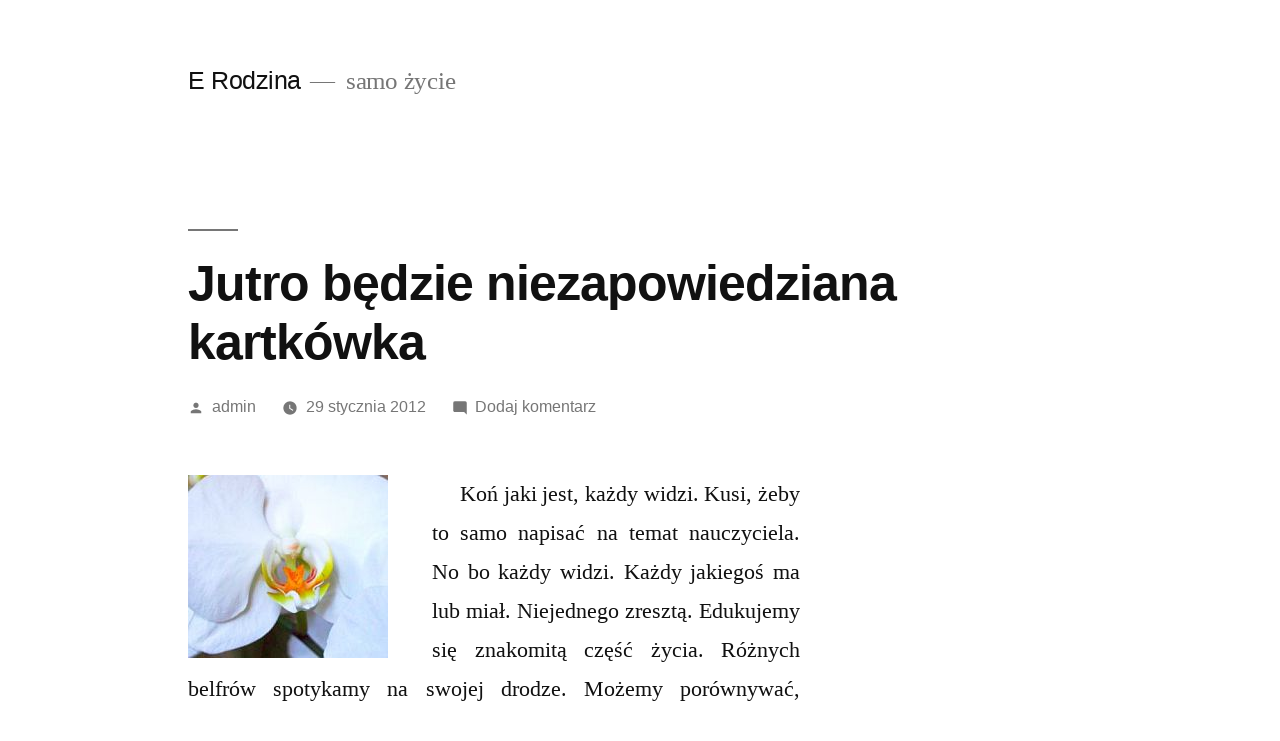

--- FILE ---
content_type: text/html; charset=UTF-8
request_url: http://www.erodzina.pl/index.php/2012/01/29/jutro-bedzie-niezapowiedziana-kartkowka/
body_size: 13968
content:
<!doctype html>
<html lang="pl-PL">
<head>
	<meta charset="UTF-8" />
	<meta name="viewport" content="width=device-width, initial-scale=1" />
	<link rel="profile" href="https://gmpg.org/xfn/11" />
	<title>Jutro będzie niezapowiedziana kartkówka &#8211; E Rodzina</title>
<meta name='robots' content='max-image-preview:large' />
<link rel="alternate" type="application/rss+xml" title="E Rodzina &raquo; Kanał z wpisami" href="http://www.erodzina.pl/index.php/feed/" />
<link rel="alternate" type="application/rss+xml" title="E Rodzina &raquo; Kanał z komentarzami" href="http://www.erodzina.pl/index.php/comments/feed/" />
<link rel="alternate" type="application/rss+xml" title="E Rodzina &raquo; Jutro będzie niezapowiedziana kartkówka Kanał z komentarzami" href="http://www.erodzina.pl/index.php/2012/01/29/jutro-bedzie-niezapowiedziana-kartkowka/feed/" />
<link rel="alternate" title="oEmbed (JSON)" type="application/json+oembed" href="http://www.erodzina.pl/index.php/wp-json/oembed/1.0/embed?url=http%3A%2F%2Fwww.erodzina.pl%2Findex.php%2F2012%2F01%2F29%2Fjutro-bedzie-niezapowiedziana-kartkowka%2F" />
<link rel="alternate" title="oEmbed (XML)" type="text/xml+oembed" href="http://www.erodzina.pl/index.php/wp-json/oembed/1.0/embed?url=http%3A%2F%2Fwww.erodzina.pl%2Findex.php%2F2012%2F01%2F29%2Fjutro-bedzie-niezapowiedziana-kartkowka%2F&#038;format=xml" />
<style id='wp-img-auto-sizes-contain-inline-css'>
img:is([sizes=auto i],[sizes^="auto," i]){contain-intrinsic-size:3000px 1500px}
/*# sourceURL=wp-img-auto-sizes-contain-inline-css */
</style>
<style id='wp-emoji-styles-inline-css'>

	img.wp-smiley, img.emoji {
		display: inline !important;
		border: none !important;
		box-shadow: none !important;
		height: 1em !important;
		width: 1em !important;
		margin: 0 0.07em !important;
		vertical-align: -0.1em !important;
		background: none !important;
		padding: 0 !important;
	}
/*# sourceURL=wp-emoji-styles-inline-css */
</style>
<style id='wp-block-library-inline-css'>
:root{--wp-block-synced-color:#7a00df;--wp-block-synced-color--rgb:122,0,223;--wp-bound-block-color:var(--wp-block-synced-color);--wp-editor-canvas-background:#ddd;--wp-admin-theme-color:#007cba;--wp-admin-theme-color--rgb:0,124,186;--wp-admin-theme-color-darker-10:#006ba1;--wp-admin-theme-color-darker-10--rgb:0,107,160.5;--wp-admin-theme-color-darker-20:#005a87;--wp-admin-theme-color-darker-20--rgb:0,90,135;--wp-admin-border-width-focus:2px}@media (min-resolution:192dpi){:root{--wp-admin-border-width-focus:1.5px}}.wp-element-button{cursor:pointer}:root .has-very-light-gray-background-color{background-color:#eee}:root .has-very-dark-gray-background-color{background-color:#313131}:root .has-very-light-gray-color{color:#eee}:root .has-very-dark-gray-color{color:#313131}:root .has-vivid-green-cyan-to-vivid-cyan-blue-gradient-background{background:linear-gradient(135deg,#00d084,#0693e3)}:root .has-purple-crush-gradient-background{background:linear-gradient(135deg,#34e2e4,#4721fb 50%,#ab1dfe)}:root .has-hazy-dawn-gradient-background{background:linear-gradient(135deg,#faaca8,#dad0ec)}:root .has-subdued-olive-gradient-background{background:linear-gradient(135deg,#fafae1,#67a671)}:root .has-atomic-cream-gradient-background{background:linear-gradient(135deg,#fdd79a,#004a59)}:root .has-nightshade-gradient-background{background:linear-gradient(135deg,#330968,#31cdcf)}:root .has-midnight-gradient-background{background:linear-gradient(135deg,#020381,#2874fc)}:root{--wp--preset--font-size--normal:16px;--wp--preset--font-size--huge:42px}.has-regular-font-size{font-size:1em}.has-larger-font-size{font-size:2.625em}.has-normal-font-size{font-size:var(--wp--preset--font-size--normal)}.has-huge-font-size{font-size:var(--wp--preset--font-size--huge)}.has-text-align-center{text-align:center}.has-text-align-left{text-align:left}.has-text-align-right{text-align:right}.has-fit-text{white-space:nowrap!important}#end-resizable-editor-section{display:none}.aligncenter{clear:both}.items-justified-left{justify-content:flex-start}.items-justified-center{justify-content:center}.items-justified-right{justify-content:flex-end}.items-justified-space-between{justify-content:space-between}.screen-reader-text{border:0;clip-path:inset(50%);height:1px;margin:-1px;overflow:hidden;padding:0;position:absolute;width:1px;word-wrap:normal!important}.screen-reader-text:focus{background-color:#ddd;clip-path:none;color:#444;display:block;font-size:1em;height:auto;left:5px;line-height:normal;padding:15px 23px 14px;text-decoration:none;top:5px;width:auto;z-index:100000}html :where(.has-border-color){border-style:solid}html :where([style*=border-top-color]){border-top-style:solid}html :where([style*=border-right-color]){border-right-style:solid}html :where([style*=border-bottom-color]){border-bottom-style:solid}html :where([style*=border-left-color]){border-left-style:solid}html :where([style*=border-width]){border-style:solid}html :where([style*=border-top-width]){border-top-style:solid}html :where([style*=border-right-width]){border-right-style:solid}html :where([style*=border-bottom-width]){border-bottom-style:solid}html :where([style*=border-left-width]){border-left-style:solid}html :where(img[class*=wp-image-]){height:auto;max-width:100%}:where(figure){margin:0 0 1em}html :where(.is-position-sticky){--wp-admin--admin-bar--position-offset:var(--wp-admin--admin-bar--height,0px)}@media screen and (max-width:600px){html :where(.is-position-sticky){--wp-admin--admin-bar--position-offset:0px}}

/*# sourceURL=wp-block-library-inline-css */
</style><style id='wp-block-archives-inline-css'>
.wp-block-archives{box-sizing:border-box}.wp-block-archives-dropdown label{display:block}
/*# sourceURL=http://www.erodzina.pl/wp-includes/blocks/archives/style.min.css */
</style>
<style id='wp-block-categories-inline-css'>
.wp-block-categories{box-sizing:border-box}.wp-block-categories.alignleft{margin-right:2em}.wp-block-categories.alignright{margin-left:2em}.wp-block-categories.wp-block-categories-dropdown.aligncenter{text-align:center}.wp-block-categories .wp-block-categories__label{display:block;width:100%}
/*# sourceURL=http://www.erodzina.pl/wp-includes/blocks/categories/style.min.css */
</style>
<style id='wp-block-heading-inline-css'>
h1:where(.wp-block-heading).has-background,h2:where(.wp-block-heading).has-background,h3:where(.wp-block-heading).has-background,h4:where(.wp-block-heading).has-background,h5:where(.wp-block-heading).has-background,h6:where(.wp-block-heading).has-background{padding:1.25em 2.375em}h1.has-text-align-left[style*=writing-mode]:where([style*=vertical-lr]),h1.has-text-align-right[style*=writing-mode]:where([style*=vertical-rl]),h2.has-text-align-left[style*=writing-mode]:where([style*=vertical-lr]),h2.has-text-align-right[style*=writing-mode]:where([style*=vertical-rl]),h3.has-text-align-left[style*=writing-mode]:where([style*=vertical-lr]),h3.has-text-align-right[style*=writing-mode]:where([style*=vertical-rl]),h4.has-text-align-left[style*=writing-mode]:where([style*=vertical-lr]),h4.has-text-align-right[style*=writing-mode]:where([style*=vertical-rl]),h5.has-text-align-left[style*=writing-mode]:where([style*=vertical-lr]),h5.has-text-align-right[style*=writing-mode]:where([style*=vertical-rl]),h6.has-text-align-left[style*=writing-mode]:where([style*=vertical-lr]),h6.has-text-align-right[style*=writing-mode]:where([style*=vertical-rl]){rotate:180deg}
/*# sourceURL=http://www.erodzina.pl/wp-includes/blocks/heading/style.min.css */
</style>
<style id='wp-block-latest-comments-inline-css'>
ol.wp-block-latest-comments{box-sizing:border-box;margin-left:0}:where(.wp-block-latest-comments:not([style*=line-height] .wp-block-latest-comments__comment)){line-height:1.1}:where(.wp-block-latest-comments:not([style*=line-height] .wp-block-latest-comments__comment-excerpt p)){line-height:1.8}.has-dates :where(.wp-block-latest-comments:not([style*=line-height])),.has-excerpts :where(.wp-block-latest-comments:not([style*=line-height])){line-height:1.5}.wp-block-latest-comments .wp-block-latest-comments{padding-left:0}.wp-block-latest-comments__comment{list-style:none;margin-bottom:1em}.has-avatars .wp-block-latest-comments__comment{list-style:none;min-height:2.25em}.has-avatars .wp-block-latest-comments__comment .wp-block-latest-comments__comment-excerpt,.has-avatars .wp-block-latest-comments__comment .wp-block-latest-comments__comment-meta{margin-left:3.25em}.wp-block-latest-comments__comment-excerpt p{font-size:.875em;margin:.36em 0 1.4em}.wp-block-latest-comments__comment-date{display:block;font-size:.75em}.wp-block-latest-comments .avatar,.wp-block-latest-comments__comment-avatar{border-radius:1.5em;display:block;float:left;height:2.5em;margin-right:.75em;width:2.5em}.wp-block-latest-comments[class*=-font-size] a,.wp-block-latest-comments[style*=font-size] a{font-size:inherit}
/*# sourceURL=http://www.erodzina.pl/wp-includes/blocks/latest-comments/style.min.css */
</style>
<style id='wp-block-latest-posts-inline-css'>
.wp-block-latest-posts{box-sizing:border-box}.wp-block-latest-posts.alignleft{margin-right:2em}.wp-block-latest-posts.alignright{margin-left:2em}.wp-block-latest-posts.wp-block-latest-posts__list{list-style:none}.wp-block-latest-posts.wp-block-latest-posts__list li{clear:both;overflow-wrap:break-word}.wp-block-latest-posts.is-grid{display:flex;flex-wrap:wrap}.wp-block-latest-posts.is-grid li{margin:0 1.25em 1.25em 0;width:100%}@media (min-width:600px){.wp-block-latest-posts.columns-2 li{width:calc(50% - .625em)}.wp-block-latest-posts.columns-2 li:nth-child(2n){margin-right:0}.wp-block-latest-posts.columns-3 li{width:calc(33.33333% - .83333em)}.wp-block-latest-posts.columns-3 li:nth-child(3n){margin-right:0}.wp-block-latest-posts.columns-4 li{width:calc(25% - .9375em)}.wp-block-latest-posts.columns-4 li:nth-child(4n){margin-right:0}.wp-block-latest-posts.columns-5 li{width:calc(20% - 1em)}.wp-block-latest-posts.columns-5 li:nth-child(5n){margin-right:0}.wp-block-latest-posts.columns-6 li{width:calc(16.66667% - 1.04167em)}.wp-block-latest-posts.columns-6 li:nth-child(6n){margin-right:0}}:root :where(.wp-block-latest-posts.is-grid){padding:0}:root :where(.wp-block-latest-posts.wp-block-latest-posts__list){padding-left:0}.wp-block-latest-posts__post-author,.wp-block-latest-posts__post-date{display:block;font-size:.8125em}.wp-block-latest-posts__post-excerpt,.wp-block-latest-posts__post-full-content{margin-bottom:1em;margin-top:.5em}.wp-block-latest-posts__featured-image a{display:inline-block}.wp-block-latest-posts__featured-image img{height:auto;max-width:100%;width:auto}.wp-block-latest-posts__featured-image.alignleft{float:left;margin-right:1em}.wp-block-latest-posts__featured-image.alignright{float:right;margin-left:1em}.wp-block-latest-posts__featured-image.aligncenter{margin-bottom:1em;text-align:center}
/*# sourceURL=http://www.erodzina.pl/wp-includes/blocks/latest-posts/style.min.css */
</style>
<style id='wp-block-search-inline-css'>
.wp-block-search__button{margin-left:10px;word-break:normal}.wp-block-search__button.has-icon{line-height:0}.wp-block-search__button svg{height:1.25em;min-height:24px;min-width:24px;width:1.25em;fill:currentColor;vertical-align:text-bottom}:where(.wp-block-search__button){border:1px solid #ccc;padding:6px 10px}.wp-block-search__inside-wrapper{display:flex;flex:auto;flex-wrap:nowrap;max-width:100%}.wp-block-search__label{width:100%}.wp-block-search.wp-block-search__button-only .wp-block-search__button{box-sizing:border-box;display:flex;flex-shrink:0;justify-content:center;margin-left:0;max-width:100%}.wp-block-search.wp-block-search__button-only .wp-block-search__inside-wrapper{min-width:0!important;transition-property:width}.wp-block-search.wp-block-search__button-only .wp-block-search__input{flex-basis:100%;transition-duration:.3s}.wp-block-search.wp-block-search__button-only.wp-block-search__searchfield-hidden,.wp-block-search.wp-block-search__button-only.wp-block-search__searchfield-hidden .wp-block-search__inside-wrapper{overflow:hidden}.wp-block-search.wp-block-search__button-only.wp-block-search__searchfield-hidden .wp-block-search__input{border-left-width:0!important;border-right-width:0!important;flex-basis:0;flex-grow:0;margin:0;min-width:0!important;padding-left:0!important;padding-right:0!important;width:0!important}:where(.wp-block-search__input){appearance:none;border:1px solid #949494;flex-grow:1;font-family:inherit;font-size:inherit;font-style:inherit;font-weight:inherit;letter-spacing:inherit;line-height:inherit;margin-left:0;margin-right:0;min-width:3rem;padding:8px;text-decoration:unset!important;text-transform:inherit}:where(.wp-block-search__button-inside .wp-block-search__inside-wrapper){background-color:#fff;border:1px solid #949494;box-sizing:border-box;padding:4px}:where(.wp-block-search__button-inside .wp-block-search__inside-wrapper) .wp-block-search__input{border:none;border-radius:0;padding:0 4px}:where(.wp-block-search__button-inside .wp-block-search__inside-wrapper) .wp-block-search__input:focus{outline:none}:where(.wp-block-search__button-inside .wp-block-search__inside-wrapper) :where(.wp-block-search__button){padding:4px 8px}.wp-block-search.aligncenter .wp-block-search__inside-wrapper{margin:auto}.wp-block[data-align=right] .wp-block-search.wp-block-search__button-only .wp-block-search__inside-wrapper{float:right}
/*# sourceURL=http://www.erodzina.pl/wp-includes/blocks/search/style.min.css */
</style>
<style id='wp-block-search-theme-inline-css'>
.wp-block-search .wp-block-search__label{font-weight:700}.wp-block-search__button{border:1px solid #ccc;padding:.375em .625em}
/*# sourceURL=http://www.erodzina.pl/wp-includes/blocks/search/theme.min.css */
</style>
<style id='wp-block-group-inline-css'>
.wp-block-group{box-sizing:border-box}:where(.wp-block-group.wp-block-group-is-layout-constrained){position:relative}
/*# sourceURL=http://www.erodzina.pl/wp-includes/blocks/group/style.min.css */
</style>
<style id='wp-block-group-theme-inline-css'>
:where(.wp-block-group.has-background){padding:1.25em 2.375em}
/*# sourceURL=http://www.erodzina.pl/wp-includes/blocks/group/theme.min.css */
</style>
<style id='global-styles-inline-css'>
:root{--wp--preset--aspect-ratio--square: 1;--wp--preset--aspect-ratio--4-3: 4/3;--wp--preset--aspect-ratio--3-4: 3/4;--wp--preset--aspect-ratio--3-2: 3/2;--wp--preset--aspect-ratio--2-3: 2/3;--wp--preset--aspect-ratio--16-9: 16/9;--wp--preset--aspect-ratio--9-16: 9/16;--wp--preset--color--black: #000000;--wp--preset--color--cyan-bluish-gray: #abb8c3;--wp--preset--color--white: #FFF;--wp--preset--color--pale-pink: #f78da7;--wp--preset--color--vivid-red: #cf2e2e;--wp--preset--color--luminous-vivid-orange: #ff6900;--wp--preset--color--luminous-vivid-amber: #fcb900;--wp--preset--color--light-green-cyan: #7bdcb5;--wp--preset--color--vivid-green-cyan: #00d084;--wp--preset--color--pale-cyan-blue: #8ed1fc;--wp--preset--color--vivid-cyan-blue: #0693e3;--wp--preset--color--vivid-purple: #9b51e0;--wp--preset--color--primary: #0073a8;--wp--preset--color--secondary: #005075;--wp--preset--color--dark-gray: #111;--wp--preset--color--light-gray: #767676;--wp--preset--gradient--vivid-cyan-blue-to-vivid-purple: linear-gradient(135deg,rgb(6,147,227) 0%,rgb(155,81,224) 100%);--wp--preset--gradient--light-green-cyan-to-vivid-green-cyan: linear-gradient(135deg,rgb(122,220,180) 0%,rgb(0,208,130) 100%);--wp--preset--gradient--luminous-vivid-amber-to-luminous-vivid-orange: linear-gradient(135deg,rgb(252,185,0) 0%,rgb(255,105,0) 100%);--wp--preset--gradient--luminous-vivid-orange-to-vivid-red: linear-gradient(135deg,rgb(255,105,0) 0%,rgb(207,46,46) 100%);--wp--preset--gradient--very-light-gray-to-cyan-bluish-gray: linear-gradient(135deg,rgb(238,238,238) 0%,rgb(169,184,195) 100%);--wp--preset--gradient--cool-to-warm-spectrum: linear-gradient(135deg,rgb(74,234,220) 0%,rgb(151,120,209) 20%,rgb(207,42,186) 40%,rgb(238,44,130) 60%,rgb(251,105,98) 80%,rgb(254,248,76) 100%);--wp--preset--gradient--blush-light-purple: linear-gradient(135deg,rgb(255,206,236) 0%,rgb(152,150,240) 100%);--wp--preset--gradient--blush-bordeaux: linear-gradient(135deg,rgb(254,205,165) 0%,rgb(254,45,45) 50%,rgb(107,0,62) 100%);--wp--preset--gradient--luminous-dusk: linear-gradient(135deg,rgb(255,203,112) 0%,rgb(199,81,192) 50%,rgb(65,88,208) 100%);--wp--preset--gradient--pale-ocean: linear-gradient(135deg,rgb(255,245,203) 0%,rgb(182,227,212) 50%,rgb(51,167,181) 100%);--wp--preset--gradient--electric-grass: linear-gradient(135deg,rgb(202,248,128) 0%,rgb(113,206,126) 100%);--wp--preset--gradient--midnight: linear-gradient(135deg,rgb(2,3,129) 0%,rgb(40,116,252) 100%);--wp--preset--font-size--small: 19.5px;--wp--preset--font-size--medium: 20px;--wp--preset--font-size--large: 36.5px;--wp--preset--font-size--x-large: 42px;--wp--preset--font-size--normal: 22px;--wp--preset--font-size--huge: 49.5px;--wp--preset--spacing--20: 0.44rem;--wp--preset--spacing--30: 0.67rem;--wp--preset--spacing--40: 1rem;--wp--preset--spacing--50: 1.5rem;--wp--preset--spacing--60: 2.25rem;--wp--preset--spacing--70: 3.38rem;--wp--preset--spacing--80: 5.06rem;--wp--preset--shadow--natural: 6px 6px 9px rgba(0, 0, 0, 0.2);--wp--preset--shadow--deep: 12px 12px 50px rgba(0, 0, 0, 0.4);--wp--preset--shadow--sharp: 6px 6px 0px rgba(0, 0, 0, 0.2);--wp--preset--shadow--outlined: 6px 6px 0px -3px rgb(255, 255, 255), 6px 6px rgb(0, 0, 0);--wp--preset--shadow--crisp: 6px 6px 0px rgb(0, 0, 0);}:where(.is-layout-flex){gap: 0.5em;}:where(.is-layout-grid){gap: 0.5em;}body .is-layout-flex{display: flex;}.is-layout-flex{flex-wrap: wrap;align-items: center;}.is-layout-flex > :is(*, div){margin: 0;}body .is-layout-grid{display: grid;}.is-layout-grid > :is(*, div){margin: 0;}:where(.wp-block-columns.is-layout-flex){gap: 2em;}:where(.wp-block-columns.is-layout-grid){gap: 2em;}:where(.wp-block-post-template.is-layout-flex){gap: 1.25em;}:where(.wp-block-post-template.is-layout-grid){gap: 1.25em;}.has-black-color{color: var(--wp--preset--color--black) !important;}.has-cyan-bluish-gray-color{color: var(--wp--preset--color--cyan-bluish-gray) !important;}.has-white-color{color: var(--wp--preset--color--white) !important;}.has-pale-pink-color{color: var(--wp--preset--color--pale-pink) !important;}.has-vivid-red-color{color: var(--wp--preset--color--vivid-red) !important;}.has-luminous-vivid-orange-color{color: var(--wp--preset--color--luminous-vivid-orange) !important;}.has-luminous-vivid-amber-color{color: var(--wp--preset--color--luminous-vivid-amber) !important;}.has-light-green-cyan-color{color: var(--wp--preset--color--light-green-cyan) !important;}.has-vivid-green-cyan-color{color: var(--wp--preset--color--vivid-green-cyan) !important;}.has-pale-cyan-blue-color{color: var(--wp--preset--color--pale-cyan-blue) !important;}.has-vivid-cyan-blue-color{color: var(--wp--preset--color--vivid-cyan-blue) !important;}.has-vivid-purple-color{color: var(--wp--preset--color--vivid-purple) !important;}.has-black-background-color{background-color: var(--wp--preset--color--black) !important;}.has-cyan-bluish-gray-background-color{background-color: var(--wp--preset--color--cyan-bluish-gray) !important;}.has-white-background-color{background-color: var(--wp--preset--color--white) !important;}.has-pale-pink-background-color{background-color: var(--wp--preset--color--pale-pink) !important;}.has-vivid-red-background-color{background-color: var(--wp--preset--color--vivid-red) !important;}.has-luminous-vivid-orange-background-color{background-color: var(--wp--preset--color--luminous-vivid-orange) !important;}.has-luminous-vivid-amber-background-color{background-color: var(--wp--preset--color--luminous-vivid-amber) !important;}.has-light-green-cyan-background-color{background-color: var(--wp--preset--color--light-green-cyan) !important;}.has-vivid-green-cyan-background-color{background-color: var(--wp--preset--color--vivid-green-cyan) !important;}.has-pale-cyan-blue-background-color{background-color: var(--wp--preset--color--pale-cyan-blue) !important;}.has-vivid-cyan-blue-background-color{background-color: var(--wp--preset--color--vivid-cyan-blue) !important;}.has-vivid-purple-background-color{background-color: var(--wp--preset--color--vivid-purple) !important;}.has-black-border-color{border-color: var(--wp--preset--color--black) !important;}.has-cyan-bluish-gray-border-color{border-color: var(--wp--preset--color--cyan-bluish-gray) !important;}.has-white-border-color{border-color: var(--wp--preset--color--white) !important;}.has-pale-pink-border-color{border-color: var(--wp--preset--color--pale-pink) !important;}.has-vivid-red-border-color{border-color: var(--wp--preset--color--vivid-red) !important;}.has-luminous-vivid-orange-border-color{border-color: var(--wp--preset--color--luminous-vivid-orange) !important;}.has-luminous-vivid-amber-border-color{border-color: var(--wp--preset--color--luminous-vivid-amber) !important;}.has-light-green-cyan-border-color{border-color: var(--wp--preset--color--light-green-cyan) !important;}.has-vivid-green-cyan-border-color{border-color: var(--wp--preset--color--vivid-green-cyan) !important;}.has-pale-cyan-blue-border-color{border-color: var(--wp--preset--color--pale-cyan-blue) !important;}.has-vivid-cyan-blue-border-color{border-color: var(--wp--preset--color--vivid-cyan-blue) !important;}.has-vivid-purple-border-color{border-color: var(--wp--preset--color--vivid-purple) !important;}.has-vivid-cyan-blue-to-vivid-purple-gradient-background{background: var(--wp--preset--gradient--vivid-cyan-blue-to-vivid-purple) !important;}.has-light-green-cyan-to-vivid-green-cyan-gradient-background{background: var(--wp--preset--gradient--light-green-cyan-to-vivid-green-cyan) !important;}.has-luminous-vivid-amber-to-luminous-vivid-orange-gradient-background{background: var(--wp--preset--gradient--luminous-vivid-amber-to-luminous-vivid-orange) !important;}.has-luminous-vivid-orange-to-vivid-red-gradient-background{background: var(--wp--preset--gradient--luminous-vivid-orange-to-vivid-red) !important;}.has-very-light-gray-to-cyan-bluish-gray-gradient-background{background: var(--wp--preset--gradient--very-light-gray-to-cyan-bluish-gray) !important;}.has-cool-to-warm-spectrum-gradient-background{background: var(--wp--preset--gradient--cool-to-warm-spectrum) !important;}.has-blush-light-purple-gradient-background{background: var(--wp--preset--gradient--blush-light-purple) !important;}.has-blush-bordeaux-gradient-background{background: var(--wp--preset--gradient--blush-bordeaux) !important;}.has-luminous-dusk-gradient-background{background: var(--wp--preset--gradient--luminous-dusk) !important;}.has-pale-ocean-gradient-background{background: var(--wp--preset--gradient--pale-ocean) !important;}.has-electric-grass-gradient-background{background: var(--wp--preset--gradient--electric-grass) !important;}.has-midnight-gradient-background{background: var(--wp--preset--gradient--midnight) !important;}.has-small-font-size{font-size: var(--wp--preset--font-size--small) !important;}.has-medium-font-size{font-size: var(--wp--preset--font-size--medium) !important;}.has-large-font-size{font-size: var(--wp--preset--font-size--large) !important;}.has-x-large-font-size{font-size: var(--wp--preset--font-size--x-large) !important;}
/*# sourceURL=global-styles-inline-css */
</style>

<style id='classic-theme-styles-inline-css'>
/*! This file is auto-generated */
.wp-block-button__link{color:#fff;background-color:#32373c;border-radius:9999px;box-shadow:none;text-decoration:none;padding:calc(.667em + 2px) calc(1.333em + 2px);font-size:1.125em}.wp-block-file__button{background:#32373c;color:#fff;text-decoration:none}
/*# sourceURL=/wp-includes/css/classic-themes.min.css */
</style>
<link rel='stylesheet' id='twentynineteen-style-css' href='http://www.erodzina.pl/wp-content/themes/twentynineteen/style.css?ver=2.1' media='all' />
<link rel='stylesheet' id='twentynineteen-print-style-css' href='http://www.erodzina.pl/wp-content/themes/twentynineteen/print.css?ver=2.1' media='print' />
<link rel="https://api.w.org/" href="http://www.erodzina.pl/index.php/wp-json/" /><link rel="alternate" title="JSON" type="application/json" href="http://www.erodzina.pl/index.php/wp-json/wp/v2/posts/897" /><link rel="EditURI" type="application/rsd+xml" title="RSD" href="http://www.erodzina.pl/xmlrpc.php?rsd" />
<meta name="generator" content="WordPress 6.9" />
<link rel="canonical" href="http://www.erodzina.pl/index.php/2012/01/29/jutro-bedzie-niezapowiedziana-kartkowka/" />
<link rel='shortlink' href='http://www.erodzina.pl/?p=897' />
<link rel="pingback" href="http://www.erodzina.pl/xmlrpc.php"></head>

<body class="wp-singular post-template-default single single-post postid-897 single-format-standard wp-embed-responsive wp-theme-twentynineteen singular image-filters-enabled">
<div id="page" class="site">
	<a class="skip-link screen-reader-text" href="#content">Przejdź do treści</a>

		<header id="masthead" class="site-header">

			<div class="site-branding-container">
				<div class="site-branding">

								<p class="site-title"><a href="http://www.erodzina.pl/" rel="home">E Rodzina</a></p>
			
				<p class="site-description">
				samo życie			</p>
			</div><!-- .site-branding -->
			</div><!-- .site-branding-container -->

					</header><!-- #masthead -->

	<div id="content" class="site-content">

	<div id="primary" class="content-area">
		<main id="main" class="site-main">

			
<article id="post-897" class="post-897 post type-post status-publish format-standard hentry category-aktualnosci category-elzbieta-haque category-zycie-wokol-nas tag-dowcipy tag-dzien-komisji-edukacji-narodowej tag-dzien-nauczyciela tag-edukacja tag-nauczyciel tag-smieszne-teksty tag-szkola tag-z-zeszytow entry">
		<header class="entry-header">
		
<h1 class="entry-title">Jutro będzie niezapowiedziana kartkówka</h1>
<div class="entry-meta">
	<span class="byline"><svg class="svg-icon" width="16" height="16" aria-hidden="true" role="img" focusable="false" viewBox="0 0 24 24" version="1.1" xmlns="http://www.w3.org/2000/svg" xmlns:xlink="http://www.w3.org/1999/xlink"><path d="M12 12c2.21 0 4-1.79 4-4s-1.79-4-4-4-4 1.79-4 4 1.79 4 4 4zm0 2c-2.67 0-8 1.34-8 4v2h16v-2c0-2.66-5.33-4-8-4z"></path><path d="M0 0h24v24H0z" fill="none"></path></svg><span class="screen-reader-text">Opublikowane przez</span><span class="author vcard"><a class="url fn n" href="http://www.erodzina.pl/index.php/author/admin/">admin</a></span></span>	<span class="posted-on"><svg class="svg-icon" width="16" height="16" aria-hidden="true" role="img" focusable="false" xmlns="http://www.w3.org/2000/svg" viewBox="0 0 24 24"><defs><path id="a" d="M0 0h24v24H0V0z"></path></defs><clipPath id="b"><use xlink:href="#a" overflow="visible"></use></clipPath><path clip-path="url(#b)" d="M12 2C6.5 2 2 6.5 2 12s4.5 10 10 10 10-4.5 10-10S17.5 2 12 2zm4.2 14.2L11 13V7h1.5v5.2l4.5 2.7-.8 1.3z"></path></svg><a href="http://www.erodzina.pl/index.php/2012/01/29/jutro-bedzie-niezapowiedziana-kartkowka/" rel="bookmark"><time class="entry-date published updated" datetime="2012-01-29T02:10:59+01:00">29 stycznia 2012</time></a></span>	<span class="comment-count">
				<span class="comments-link"><svg class="svg-icon" width="16" height="16" aria-hidden="true" role="img" focusable="false" viewBox="0 0 24 24" version="1.1" xmlns="http://www.w3.org/2000/svg" xmlns:xlink="http://www.w3.org/1999/xlink"><path d="M21.99 4c0-1.1-.89-2-1.99-2H4c-1.1 0-2 .9-2 2v12c0 1.1.9 2 2 2h14l4 4-.01-18z"></path><path d="M0 0h24v24H0z" fill="none"></path></svg><a href="http://www.erodzina.pl/index.php/2012/01/29/jutro-bedzie-niezapowiedziana-kartkowka/#respond">Dodaj komentarz<span class="screen-reader-text"> do Jutro będzie niezapowiedziana kartkówka</span></a></span>	</span>
	</div><!-- .entry-meta -->
	</header>
	
	<div class="entry-content">
		<div align="justify"><img decoding="async" src="http://www.erodzina.eu/wp-content/uploads/2012/01/kwiat2.jpg" alt="" title="kwiat2" width="200" height="183" class="alignleft size-full wp-image-2995" />&nbsp;&nbsp;&nbsp;&nbsp;&nbsp;Koń jaki jest, każdy widzi. Kusi, żeby to samo napisać na temat nauczyciela. No bo każdy widzi. Każdy jakiegoś ma lub miał. Niejednego zresztą. Edukujemy się znakomitą część życia. Różnych belfrów spotykamy na swojej drodze. Możemy porównywać, wystawiać świadectwo. Jedno jest pewne – oceny nauczycielom lepiej wystawiać po latach. Te wystawione z perspektywy czasu zdecydowanie różnią się od wystawionych na gorąco.<br />
&nbsp;&nbsp;&nbsp;&nbsp;&nbsp;Ilu z nich zapomnieliśmy? Ilu będziemy pamiętać zawsze? I jak zostali przez nas zapamiętani? Jak sprawdzali się w swojej roli i… jak bardzo dawaliśmy im w kość?<span id="more-897"></span><br />
&nbsp;&nbsp;&nbsp;&nbsp;&nbsp;W społeczeństwie pokutuje mit, że praca nauczyciela jest łatwa, lekka i przyjemna. Bo cóż to za sztuka kazać wyjąć podręczniki, czasem trzepnąć kartkóweczkę, pałę wstawić temu i owemu, a w międzyczasie poobijać się w wakacje i w ferie? Co drugi to sam nie umie, a co dopiero wiedzę przekazywać. Prawda?<br />
&nbsp;&nbsp;&nbsp;&nbsp;&nbsp;Jak w każdym zawodzie zdarzają się tacy, co hańbę sprowadzają na całą nauczycielską społeczność. Są jeszcze tacy, którym zdarzają się wpadki. A wpadek się nie zapomina. Wpadki się pamięta. Wpadki się rozpowszechnia. Bo czemu i nie, skoro z tego kupa śmiechu. Jedne z bardziej przyjemnych wpadek to te uwieczniane w dzienniczkach uczniowskich, pod którymi sami autorzy składają autografy.</p>
<ul>
<div align="right"><em>Męska cześć klasy odmówiła wyciągnięcia fletów.</em></div>
</ul>
<ul>
<div align="left"><em>Agnieszka kopnęła kolegę w krocze tak mocno,<br />
że kolega już drugą godzinę chodzi z genitaliami w rękach,<br />
tzn. je trzyma w ręku przez odzież wierzchnią<br />
w postaci spodni męskich czarnych.</em></div>
</ul>
<p><img fetchpriority="high" decoding="async" src="http://www.erodzina.eu/wp-content/uploads/2012/01/nauczycielka1.jpg" alt="" title="nauczycielka1" width="350" height="262" class="aligncenter size-full wp-image-2997" /></p>
<ul>
<div align="right"><em>Wojtek samodzielnie chodzi po klasie.</em></div>
</ul>
<ul>
<div align="left"><em>Rozbiera atomy na cząsteczki i kładzie je sobie na oczach.</em></div>
</ul>
<ul>
<div align="right"><em>Oszalał na lekcji wiedzy o społeczeństwie.</em></div>
</ul>
<ul>
<div align="left"><em>Magda przezywa dzieci „gUwno śmierdzące”.</em></div>
</ul>
<ul>
<div align="right"><em>Pan xxx zaśmieca kosz na śmieci.</em></div>
</ul>
<ul>
<div align="left"><em>Pisze na tablicy dużymi literami.</em></div>
</ul>
<ul>
<div align="right"><em>Zamknął nauczyciela na klucz i odmówił zeznań.</em></div>
</ul>
<ul>
<div align="left"><em>Kiedy miała opisać koszmarny sen, opisała nauczyciela języka polskiego.</em></div>
</ul>
<ul>
<div align="right"><em>Córka bezcześci eksponaty w pracowni biologicznej,<br />
wkładając cietrzewiowi w dziób papierosa.</em></div>
</ul>
<ul>
<div align="left"><em>Kowalska i Józwiak nie chcą podać swego nazwiska.</em></div>
</ul>
<ul>
<div align="right"><em>Zwalnia się z lekcji. Mówi, ze boli ją głowa,<br />
a potem widzę ją z przystojnym brodaczem.</em></div>
</ul>
<p>[smartads]<br />
&nbsp;&nbsp;&nbsp;&nbsp;&nbsp;Ech… cudowne. Poszukajcie w sieci. Ubaw po pachy.<br />
&nbsp;&nbsp;&nbsp;&nbsp;&nbsp;Jak wiadomo uczniów jest ilościowo więcej i tworzą znacznie więcej treści. Powstaje pytanie, kto od kogo się w tych naszych szkołach uczy. Może jest tak, że nauczyciele, naczytawszy się rewelacji, które wypisują dzieci i młodzież na wypracowaniach, po trosze głupieją i powstają takie babole jak te wyżej. Bo jak tu nie zdurnieć, kiedy codziennie czyta się, co następuje.</p>
<ul>
<div align="left"><em>Odyseusz zrzucił z siebie żebraczy strój<br />
i stanął w całej swojej okazałości przed przerażonymi zalotnikami.</em></div>
</ul>
<ul>
<div align="right"><em>Zamożni chłopi nigdy nie wychodzili za mąż za biednych, tylko za siebie.</em></div>
</ul>
<ul>
<div align="left"><em>Dzieci nie miały od dawna w ustach bochenka chleba.</em></div>
</ul>
<ul>
<div align="right"><em>Człowiek jest ssakiem, bo nie znosi jajek, a jeśli, to je zjada.</em></div>
</ul>
<ul>
<div align="left"><em>Mickiewicz spotykał wielu ludzi, od których zawsze coś wynosił.</em></div>
</ul>
<ul>
<div align="right"><em>Słowacki był wątły, bo odziedziczył płuca po ojcu.<br />
[W tym miejscu osiągnęłam szczyt i zakrztusiłam się cukierkiem<br />
z powodu ataku śmiechu, który wpadł mi nie w tę dziurkę.<br />
Przypis autorki, która weszła w konwencję niczym św. Mikołaj w komin.]</em></div>
</ul>
</div>
<div class="page-links">Strony: <span class="post-page-numbers current" aria-current="page">1</span> <a href="http://www.erodzina.pl/index.php/2012/01/29/jutro-bedzie-niezapowiedziana-kartkowka/2/" class="post-page-numbers">2</a></div>	</div><!-- .entry-content -->

	<footer class="entry-footer">
		<span class="byline"><svg class="svg-icon" width="16" height="16" aria-hidden="true" role="img" focusable="false" viewBox="0 0 24 24" version="1.1" xmlns="http://www.w3.org/2000/svg" xmlns:xlink="http://www.w3.org/1999/xlink"><path d="M12 12c2.21 0 4-1.79 4-4s-1.79-4-4-4-4 1.79-4 4 1.79 4 4 4zm0 2c-2.67 0-8 1.34-8 4v2h16v-2c0-2.66-5.33-4-8-4z"></path><path d="M0 0h24v24H0z" fill="none"></path></svg><span class="screen-reader-text">Opublikowane przez</span><span class="author vcard"><a class="url fn n" href="http://www.erodzina.pl/index.php/author/admin/">admin</a></span></span><span class="posted-on"><svg class="svg-icon" width="16" height="16" aria-hidden="true" role="img" focusable="false" xmlns="http://www.w3.org/2000/svg" viewBox="0 0 24 24"><defs><path id="a" d="M0 0h24v24H0V0z"></path></defs><clipPath id="b"><use xlink:href="#a" overflow="visible"></use></clipPath><path clip-path="url(#b)" d="M12 2C6.5 2 2 6.5 2 12s4.5 10 10 10 10-4.5 10-10S17.5 2 12 2zm4.2 14.2L11 13V7h1.5v5.2l4.5 2.7-.8 1.3z"></path></svg><a href="http://www.erodzina.pl/index.php/2012/01/29/jutro-bedzie-niezapowiedziana-kartkowka/" rel="bookmark"><time class="entry-date published updated" datetime="2012-01-29T02:10:59+01:00">29 stycznia 2012</time></a></span><span class="cat-links"><svg class="svg-icon" width="16" height="16" aria-hidden="true" role="img" focusable="false" xmlns="http://www.w3.org/2000/svg" viewBox="0 0 24 24"><path d="M10 4H4c-1.1 0-1.99.9-1.99 2L2 18c0 1.1.9 2 2 2h16c1.1 0 2-.9 2-2V8c0-1.1-.9-2-2-2h-8l-2-2z"></path><path d="M0 0h24v24H0z" fill="none"></path></svg><span class="screen-reader-text">Opublikowano w</span><a href="http://www.erodzina.pl/index.php/category/zycie-wokol-nas/aktualnosci/" rel="category tag">Aktualności</a>, <a href="http://www.erodzina.pl/index.php/category/autorzy/elzbieta-haque/" rel="category tag">Elżbieta Haque</a>, <a href="http://www.erodzina.pl/index.php/category/zycie-wokol-nas/" rel="category tag">Życie wokół nas</a></span><span class="tags-links"><svg class="svg-icon" width="16" height="16" aria-hidden="true" role="img" focusable="false" xmlns="http://www.w3.org/2000/svg" viewBox="0 0 24 24"><path d="M21.41 11.58l-9-9C12.05 2.22 11.55 2 11 2H4c-1.1 0-2 .9-2 2v7c0 .55.22 1.05.59 1.42l9 9c.36.36.86.58 1.41.58.55 0 1.05-.22 1.41-.59l7-7c.37-.36.59-.86.59-1.41 0-.55-.23-1.06-.59-1.42zM5.5 7C4.67 7 4 6.33 4 5.5S4.67 4 5.5 4 7 4.67 7 5.5 6.33 7 5.5 7z"></path><path d="M0 0h24v24H0z" fill="none"></path></svg><span class="screen-reader-text">Tagi: </span><a href="http://www.erodzina.pl/index.php/tag/dowcipy/" rel="tag">dowcipy</a>, <a href="http://www.erodzina.pl/index.php/tag/dzien-komisji-edukacji-narodowej/" rel="tag">dzień komisji edukacji narodowej</a>, <a href="http://www.erodzina.pl/index.php/tag/dzien-nauczyciela/" rel="tag">dzień nauczyciela</a>, <a href="http://www.erodzina.pl/index.php/tag/edukacja/" rel="tag">edukacja</a>, <a href="http://www.erodzina.pl/index.php/tag/nauczyciel/" rel="tag">nauczyciel</a>, <a href="http://www.erodzina.pl/index.php/tag/smieszne-teksty/" rel="tag">śmieszne teksty</a>, <a href="http://www.erodzina.pl/index.php/tag/szkola/" rel="tag">szkoła</a>, <a href="http://www.erodzina.pl/index.php/tag/z-zeszytow/" rel="tag">z zeszytów</a></span>	</footer><!-- .entry-footer -->

				
</article><!-- #post-897 -->

	<nav class="navigation post-navigation" aria-label="Wpisy">
		<h2 class="screen-reader-text">Nawigacja wpisu</h2>
		<div class="nav-links"><div class="nav-previous"><a href="http://www.erodzina.pl/index.php/2012/01/29/pani-prezes-w-tarapatach/" rel="prev"><span class="meta-nav" aria-hidden="true">Poprzedni wpis</span> <span class="screen-reader-text">Poprzedni wpis:</span> <br/><span class="post-title">Pani prezes w tarapatach</span></a></div><div class="nav-next"><a href="http://www.erodzina.pl/index.php/2012/01/29/pawel-trofimowicz-morozow/" rel="next"><span class="meta-nav" aria-hidden="true">Następny wpis</span> <span class="screen-reader-text">Następny wpis:</span> <br/><span class="post-title">Paweł Trofimowicz Morozow</span></a></div></div>
	</nav>
<div id="comments" class="comments-area">
	<div class="comments-title-wrap no-responses">
		<h2 class="comments-title">
		Dodaj komentarz		</h2><!-- .comments-title -->
			</div><!-- .comments-title-flex -->
		<div id="respond" class="comment-respond">
		<h3 id="reply-title" class="comment-reply-title"> <small><a rel="nofollow" id="cancel-comment-reply-link" href="/index.php/2012/01/29/jutro-bedzie-niezapowiedziana-kartkowka/#respond" style="display:none;">Anuluj pisanie odpowiedzi</a></small></h3><p class="must-log-in">Musisz się <a href="http://www.erodzina.pl/wp-login.php?redirect_to=http%3A%2F%2Fwww.erodzina.pl%2Findex.php%2F2012%2F01%2F29%2Fjutro-bedzie-niezapowiedziana-kartkowka%2F">zalogować</a>, aby móc dodać komentarz.</p>	</div><!-- #respond -->
	</div><!-- #comments -->

		</main><!-- #main -->
	</div><!-- #primary -->


	</div><!-- #content -->

	<footer id="colophon" class="site-footer">
		
	<aside class="widget-area" role="complementary" aria-label="Stopka">
							<div class="widget-column footer-widget-1">
					<section id="block-2" class="widget widget_block widget_search"><form role="search" method="get" action="http://www.erodzina.pl/" class="wp-block-search__button-outside wp-block-search__text-button wp-block-search"    ><label class="wp-block-search__label" for="wp-block-search__input-1" >Szukaj</label><div class="wp-block-search__inside-wrapper" ><input class="wp-block-search__input" id="wp-block-search__input-1" placeholder="" value="" type="search" name="s" required /><button aria-label="Szukaj" class="wp-block-search__button wp-element-button" type="submit" >Szukaj</button></div></form></section><section id="block-3" class="widget widget_block"><div class="wp-block-group"><div class="wp-block-group__inner-container is-layout-flow wp-block-group-is-layout-flow"><h2 class="wp-block-heading">Ostatnie wpisy</h2><ul class="wp-block-latest-posts__list wp-block-latest-posts"><li><a class="wp-block-latest-posts__post-title" href="http://www.erodzina.pl/index.php/2018/10/26/jak-zrobic-koktajl-zwiekszajacy-laktacje/">Jak zrobić koktajl zwiększający laktację?</a></li>
<li><a class="wp-block-latest-posts__post-title" href="http://www.erodzina.pl/index.php/2018/09/18/sadza-moze-dostawac-sie-do-lozyska/">Sadza może dostawać się do łożyska</a></li>
<li><a class="wp-block-latest-posts__post-title" href="http://www.erodzina.pl/index.php/2018/01/22/uzaleznienie-od-testow-ciazowych/">Uzależnienie od testów ciążowych</a></li>
<li><a class="wp-block-latest-posts__post-title" href="http://www.erodzina.pl/index.php/2017/11/24/bright-starts-hustawka-deluxe/">Bright Starts huśtawka deluxe</a></li>
<li><a class="wp-block-latest-posts__post-title" href="http://www.erodzina.pl/index.php/2016/08/04/spor-o-karmienie-piersia/">Spór o karmienie piersią.</a></li>
</ul></div></div></section><section id="block-4" class="widget widget_block"><div class="wp-block-group"><div class="wp-block-group__inner-container is-layout-flow wp-block-group-is-layout-flow"><h2 class="wp-block-heading">Najnowsze komentarze</h2><ol class="wp-block-latest-comments"><li class="wp-block-latest-comments__comment"><article><footer class="wp-block-latest-comments__comment-meta"><span class="wp-block-latest-comments__comment-author">Kosmik</span> - <a class="wp-block-latest-comments__comment-link" href="http://www.erodzina.pl/index.php/2015/02/20/zmywarka-takze-wymaga-czyszczenia/#comment-100">Zmywarka także wymaga czyszczenia</a></footer></article></li><li class="wp-block-latest-comments__comment"><article><footer class="wp-block-latest-comments__comment-meta"><span class="wp-block-latest-comments__comment-author">Monika Janc</span> - <a class="wp-block-latest-comments__comment-link" href="http://www.erodzina.pl/index.php/2015/05/24/spacer-najlepszy-na-wszystko/#comment-101">Spacer najlepszy na wszystko</a></footer></article></li><li class="wp-block-latest-comments__comment"><article><footer class="wp-block-latest-comments__comment-meta"><span class="wp-block-latest-comments__comment-author">Maria</span> - <a class="wp-block-latest-comments__comment-link" href="http://www.erodzina.pl/index.php/2014/10/20/in-vitro-dla-samotnych/#comment-98">In vitro – dla samotnych?</a></footer></article></li><li class="wp-block-latest-comments__comment"><article><footer class="wp-block-latest-comments__comment-meta"><span class="wp-block-latest-comments__comment-author">dziewczyna28</span> - <a class="wp-block-latest-comments__comment-link" href="http://www.erodzina.pl/index.php/2015/01/10/dobry-lek-przeciwgoraczkowy-dla-dziecka-czym-kierowac-sie-przy-zakupie/#comment-99">Dobry lek przeciwgorączkowy dla dziecka – czym kierować się przy zakupie?</a></footer></article></li><li class="wp-block-latest-comments__comment"><article><footer class="wp-block-latest-comments__comment-meta"><span class="wp-block-latest-comments__comment-author">Pedofilia w sieci | EduSmyk</span> - <a class="wp-block-latest-comments__comment-link" href="http://www.erodzina.pl/index.php/2012/01/27/dzieci-w-sieci/#comment-5">Dzieci w sieci</a></footer></article></li></ol></div></div></section><section id="block-5" class="widget widget_block"><div class="wp-block-group"><div class="wp-block-group__inner-container is-layout-flow wp-block-group-is-layout-flow"><h2 class="wp-block-heading">Archiwa</h2><ul class="wp-block-archives-list wp-block-archives">	<li><a href='http://www.erodzina.pl/index.php/2018/10/'>październik 2018</a></li>
	<li><a href='http://www.erodzina.pl/index.php/2018/09/'>wrzesień 2018</a></li>
	<li><a href='http://www.erodzina.pl/index.php/2018/01/'>styczeń 2018</a></li>
	<li><a href='http://www.erodzina.pl/index.php/2017/11/'>listopad 2017</a></li>
	<li><a href='http://www.erodzina.pl/index.php/2016/08/'>sierpień 2016</a></li>
	<li><a href='http://www.erodzina.pl/index.php/2016/04/'>kwiecień 2016</a></li>
	<li><a href='http://www.erodzina.pl/index.php/2015/10/'>październik 2015</a></li>
	<li><a href='http://www.erodzina.pl/index.php/2015/07/'>lipiec 2015</a></li>
	<li><a href='http://www.erodzina.pl/index.php/2015/06/'>czerwiec 2015</a></li>
	<li><a href='http://www.erodzina.pl/index.php/2015/05/'>maj 2015</a></li>
	<li><a href='http://www.erodzina.pl/index.php/2015/04/'>kwiecień 2015</a></li>
	<li><a href='http://www.erodzina.pl/index.php/2015/02/'>luty 2015</a></li>
	<li><a href='http://www.erodzina.pl/index.php/2015/01/'>styczeń 2015</a></li>
	<li><a href='http://www.erodzina.pl/index.php/2014/11/'>listopad 2014</a></li>
	<li><a href='http://www.erodzina.pl/index.php/2014/10/'>październik 2014</a></li>
	<li><a href='http://www.erodzina.pl/index.php/2014/08/'>sierpień 2014</a></li>
	<li><a href='http://www.erodzina.pl/index.php/2014/07/'>lipiec 2014</a></li>
	<li><a href='http://www.erodzina.pl/index.php/2014/06/'>czerwiec 2014</a></li>
	<li><a href='http://www.erodzina.pl/index.php/2014/05/'>maj 2014</a></li>
	<li><a href='http://www.erodzina.pl/index.php/2014/04/'>kwiecień 2014</a></li>
	<li><a href='http://www.erodzina.pl/index.php/2014/03/'>marzec 2014</a></li>
	<li><a href='http://www.erodzina.pl/index.php/2014/02/'>luty 2014</a></li>
	<li><a href='http://www.erodzina.pl/index.php/2014/01/'>styczeń 2014</a></li>
	<li><a href='http://www.erodzina.pl/index.php/2013/12/'>grudzień 2013</a></li>
	<li><a href='http://www.erodzina.pl/index.php/2013/11/'>listopad 2013</a></li>
	<li><a href='http://www.erodzina.pl/index.php/2013/10/'>październik 2013</a></li>
	<li><a href='http://www.erodzina.pl/index.php/2013/09/'>wrzesień 2013</a></li>
	<li><a href='http://www.erodzina.pl/index.php/2013/08/'>sierpień 2013</a></li>
	<li><a href='http://www.erodzina.pl/index.php/2013/07/'>lipiec 2013</a></li>
	<li><a href='http://www.erodzina.pl/index.php/2013/06/'>czerwiec 2013</a></li>
	<li><a href='http://www.erodzina.pl/index.php/2013/05/'>maj 2013</a></li>
	<li><a href='http://www.erodzina.pl/index.php/2013/04/'>kwiecień 2013</a></li>
	<li><a href='http://www.erodzina.pl/index.php/2013/03/'>marzec 2013</a></li>
	<li><a href='http://www.erodzina.pl/index.php/2013/02/'>luty 2013</a></li>
	<li><a href='http://www.erodzina.pl/index.php/2013/01/'>styczeń 2013</a></li>
	<li><a href='http://www.erodzina.pl/index.php/2012/12/'>grudzień 2012</a></li>
	<li><a href='http://www.erodzina.pl/index.php/2012/11/'>listopad 2012</a></li>
	<li><a href='http://www.erodzina.pl/index.php/2012/10/'>październik 2012</a></li>
	<li><a href='http://www.erodzina.pl/index.php/2012/09/'>wrzesień 2012</a></li>
	<li><a href='http://www.erodzina.pl/index.php/2012/08/'>sierpień 2012</a></li>
	<li><a href='http://www.erodzina.pl/index.php/2012/07/'>lipiec 2012</a></li>
	<li><a href='http://www.erodzina.pl/index.php/2012/06/'>czerwiec 2012</a></li>
	<li><a href='http://www.erodzina.pl/index.php/2012/05/'>maj 2012</a></li>
	<li><a href='http://www.erodzina.pl/index.php/2012/04/'>kwiecień 2012</a></li>
	<li><a href='http://www.erodzina.pl/index.php/2012/03/'>marzec 2012</a></li>
	<li><a href='http://www.erodzina.pl/index.php/2012/02/'>luty 2012</a></li>
	<li><a href='http://www.erodzina.pl/index.php/2012/01/'>styczeń 2012</a></li>
</ul></div></div></section><section id="block-6" class="widget widget_block"><div class="wp-block-group"><div class="wp-block-group__inner-container is-layout-flow wp-block-group-is-layout-flow"><h2 class="wp-block-heading">Kategorie</h2><ul class="wp-block-categories-list wp-block-categories">	<li class="cat-item cat-item-55"><a href="http://www.erodzina.pl/index.php/category/autorzy/a-n-i-a/">_a_n_i_a_</a>
</li>
	<li class="cat-item cat-item-2"><a href="http://www.erodzina.pl/index.php/category/adv/">adv</a>
</li>
	<li class="cat-item cat-item-3"><a href="http://www.erodzina.pl/index.php/category/adv1/">adv1</a>
</li>
	<li class="cat-item cat-item-57"><a href="http://www.erodzina.pl/index.php/category/zycie-wokol-nas/aktualnosci/">Aktualności</a>
</li>
	<li class="cat-item cat-item-58"><a href="http://www.erodzina.pl/index.php/category/autorzy/ania000/">Ania000</a>
</li>
	<li class="cat-item cat-item-59"><a href="http://www.erodzina.pl/index.php/category/autorzy/anna/">Anna</a>
</li>
	<li class="cat-item cat-item-60"><a href="http://www.erodzina.pl/index.php/category/autorzy/anna-rozwadowska/">Anna Rozwadowska</a>
</li>
	<li class="cat-item cat-item-61"><a href="http://www.erodzina.pl/index.php/category/planowanie-rodziny/antykoncepcja/">Antykoncepcja</a>
</li>
	<li class="cat-item cat-item-4"><a href="http://www.erodzina.pl/index.php/category/autorzy/">Autorzy</a>
</li>
	<li class="cat-item cat-item-62"><a href="http://www.erodzina.pl/index.php/category/zabawki-2/baby-einstein/">Baby Einstein</a>
</li>
	<li class="cat-item cat-item-63"><a href="http://www.erodzina.pl/index.php/category/ciaza/badania-ciaza/">Badania</a>
</li>
	<li class="cat-item cat-item-1"><a href="http://www.erodzina.pl/index.php/category/bez-kategorii/">Bez kategorii</a>
</li>
	<li class="cat-item cat-item-64"><a href="http://www.erodzina.pl/index.php/category/zabawki-2/boikido/">Boikido</a>
</li>
	<li class="cat-item cat-item-65"><a href="http://www.erodzina.pl/index.php/category/zabawki-2/bright-starts/">Bright Starts</a>
</li>
	<li class="cat-item cat-item-66"><a href="http://www.erodzina.pl/index.php/category/porod-2/cesarskie-ciecie-porod-2/">Cesarskie cięcie</a>
</li>
	<li class="cat-item cat-item-5"><a href="http://www.erodzina.pl/index.php/category/ciaza/">Ciąża</a>
</li>
	<li class="cat-item cat-item-67"><a href="http://www.erodzina.pl/index.php/category/kobieta/dieta-kobieta/">Dieta</a>
</li>
	<li class="cat-item cat-item-6"><a href="http://www.erodzina.pl/index.php/category/ciaza/dieta-w-ciazy/">Dieta w ciąży</a>
</li>
	<li class="cat-item cat-item-8"><a href="http://www.erodzina.pl/index.php/category/ciaza/dolegliwosci-ciazowe/">Dolegliwości ciążowe</a>
</li>
	<li class="cat-item cat-item-68"><a href="http://www.erodzina.pl/index.php/category/zabawki-2/dumel-discovery/">Dumel Discovery</a>
</li>
	<li class="cat-item cat-item-69"><a href="http://www.erodzina.pl/index.php/category/zabawki-2/dumica/">Dumica</a>
</li>
	<li class="cat-item cat-item-9"><a href="http://www.erodzina.pl/index.php/category/dziecko/">Dziecko</a>
</li>
	<li class="cat-item cat-item-11"><a href="http://www.erodzina.pl/index.php/category/autorzy/elzbieta-haque/">Elżbieta Haque</a>
</li>
	<li class="cat-item cat-item-12"><a href="http://www.erodzina.pl/index.php/category/autorzy/eva/">eva</a>
</li>
	<li class="cat-item cat-item-70"><a href="http://www.erodzina.pl/index.php/category/zycie-wokol-nas/felietony/">Felietony</a>
</li>
	<li class="cat-item cat-item-71"><a href="http://www.erodzina.pl/index.php/category/zabawki-2/fisher-price/">Fisher Price</a>
</li>
	<li class="cat-item cat-item-13"><a href="http://www.erodzina.pl/index.php/category/autorzy/foxy/">Foxy</a>
</li>
	<li class="cat-item cat-item-14"><a href="http://www.erodzina.pl/index.php/category/autorzy/goscie/">Goście</a>
</li>
	<li class="cat-item cat-item-72"><a href="http://www.erodzina.pl/index.php/category/planowanie-rodziny/in-vitro/">In Vitro</a>
</li>
	<li class="cat-item cat-item-17"><a href="http://www.erodzina.pl/index.php/category/autorzy/izajka/">izajka</a>
</li>
	<li class="cat-item cat-item-18"><a href="http://www.erodzina.pl/index.php/category/ciaza/kalendarz-ciazy/">Kalendarz ciąży</a>
</li>
	<li class="cat-item cat-item-19"><a href="http://www.erodzina.pl/index.php/category/kalkulatory/">Kalkulatory</a>
</li>
	<li class="cat-item cat-item-74"><a href="http://www.erodzina.pl/index.php/category/dziecko/niemowle/karmienie-piersia/">Karmienie piersią</a>
</li>
	<li class="cat-item cat-item-20"><a href="http://www.erodzina.pl/index.php/category/autorzy/katarzyna-perkowska/">Katarzyna Perkowska</a>
</li>
	<li class="cat-item cat-item-21"><a href="http://www.erodzina.pl/index.php/category/kobieta/">Kobieta</a>
</li>
	<li class="cat-item cat-item-22"><a href="http://www.erodzina.pl/index.php/category/autorzy/kredka/">Kredk@</a>
</li>
	<li class="cat-item cat-item-24"><a href="http://www.erodzina.pl/index.php/category/dziecko/kuchnia/">Kuchnia</a>
</li>
	<li class="cat-item cat-item-75"><a href="http://www.erodzina.pl/index.php/category/zabawki-2/lamaze/">Lamaze</a>
</li>
	<li class="cat-item cat-item-26"><a href="http://www.erodzina.pl/index.php/category/autorzy/liliana-antczak/">Liliana Antczak</a>
</li>
	<li class="cat-item cat-item-76"><a href="http://www.erodzina.pl/index.php/category/zabawki-2/lum-lums/">Lum Lums</a>
</li>
	<li class="cat-item cat-item-27"><a href="http://www.erodzina.pl/index.php/category/autorzy/magda-korzanska/">Magda Korzańska</a>
</li>
	<li class="cat-item cat-item-28"><a href="http://www.erodzina.pl/index.php/category/dziecko/maluch/">Maluch</a>
</li>
	<li class="cat-item cat-item-77"><a href="http://www.erodzina.pl/index.php/category/rodzina/mama-byc/">Mamą być</a>
</li>
	<li class="cat-item cat-item-78"><a href="http://www.erodzina.pl/index.php/category/planowanie-rodziny/metody-naturalne/">Metody naturalne</a>
</li>
	<li class="cat-item cat-item-30"><a href="http://www.erodzina.pl/index.php/category/autorzy/natalia/">Natalia</a>
</li>
	<li class="cat-item cat-item-31"><a href="http://www.erodzina.pl/index.php/category/dziecko/niemowle/">Niemowlę</a>
</li>
	<li class="cat-item cat-item-79"><a href="http://www.erodzina.pl/index.php/category/planowanie-rodziny/nieplodnosc-kobiet/">Niepłodność kobiet</a>
</li>
	<li class="cat-item cat-item-80"><a href="http://www.erodzina.pl/index.php/category/planowanie-rodziny/nieplodnosc-mezczyzn/">Niepłodność mężczyzn</a>
</li>
	<li class="cat-item cat-item-32"><a href="http://www.erodzina.pl/index.php/category/ciaza/objawy-ciazy/">Objawy ciąży</a>
</li>
	<li class="cat-item cat-item-81"><a href="http://www.erodzina.pl/index.php/category/zycie-wokol-nas/opinie/">Opinie</a>
</li>
	<li class="cat-item cat-item-33"><a href="http://www.erodzina.pl/index.php/category/dziecko/niemowle/pielegnacja/">Pielęgnacja</a>
</li>
	<li class="cat-item cat-item-34"><a href="http://www.erodzina.pl/index.php/category/planowanie-rodziny/">Planowanie rodziny</a>
</li>
	<li class="cat-item cat-item-35"><a href="http://www.erodzina.pl/index.php/category/porod-2/">Poród</a>
</li>
	<li class="cat-item cat-item-36"><a href="http://www.erodzina.pl/index.php/category/porod-2/porod-naturalny/">Poród naturalny</a>
</li>
	<li class="cat-item cat-item-37"><a href="http://www.erodzina.pl/index.php/category/dziecko/przedszkolak/">Przedszkolak</a>
</li>
	<li class="cat-item cat-item-82"><a href="http://www.erodzina.pl/index.php/category/zycie-wokol-nas/przepisy-zycie-wokol-nas/">Przepisy</a>
</li>
	<li class="cat-item cat-item-38"><a href="http://www.erodzina.pl/index.php/category/porod-2/przygotowania-do-porodu/">Przygotowania do porodu</a>
</li>
	<li class="cat-item cat-item-39"><a href="http://www.erodzina.pl/index.php/category/autorzy/redakcja-autorzy/">Redakcja</a>
</li>
	<li class="cat-item cat-item-40"><a href="http://www.erodzina.pl/index.php/category/rodzina/">Rodzina</a>
</li>
	<li class="cat-item cat-item-41"><a href="http://www.erodzina.pl/index.php/category/dziecko/niemowle/rozszerzanie-diety/">Rozszerzanie diety</a>
</li>
	<li class="cat-item cat-item-42"><a href="http://www.erodzina.pl/index.php/category/rodzina/rozwod-rodzina/">Rozwód</a>
</li>
	<li class="cat-item cat-item-43"><a href="http://www.erodzina.pl/index.php/category/dziecko/rozwoj-dziecka/">Rozwój dziecka</a>
</li>
	<li class="cat-item cat-item-83"><a href="http://www.erodzina.pl/index.php/category/zabawki-2/taggies/">Taggies</a>
</li>
	<li class="cat-item cat-item-44"><a href="http://www.erodzina.pl/index.php/category/rodzina/tata-byc/">Tatą być</a>
</li>
	<li class="cat-item cat-item-84"><a href="http://www.erodzina.pl/index.php/category/zabawki-2/tiny-love/">Tiny Love</a>
</li>
	<li class="cat-item cat-item-85"><a href="http://www.erodzina.pl/index.php/category/zabawki-2/tolo/">Tolo</a>
</li>
	<li class="cat-item cat-item-86"><a href="http://www.erodzina.pl/index.php/category/zabawki-2/tomy/">Tomy</a>
</li>
	<li class="cat-item cat-item-87"><a href="http://www.erodzina.pl/index.php/category/zabawki-2/trunki/">Trunki</a>
</li>
	<li class="cat-item cat-item-45"><a href="http://www.erodzina.pl/index.php/category/kobieta/uroda/">Uroda</a>
</li>
	<li class="cat-item cat-item-47"><a href="http://www.erodzina.pl/index.php/category/rodzina/wychowanie/">Wychowanie</a>
</li>
	<li class="cat-item cat-item-48"><a href="http://www.erodzina.pl/index.php/category/ciaza/wyprawka/">Wyprawka</a>
</li>
	<li class="cat-item cat-item-49"><a href="http://www.erodzina.pl/index.php/category/zabawki-2/">Zabawki</a>
</li>
	<li class="cat-item cat-item-51"><a href="http://www.erodzina.pl/index.php/category/zdrowie-2/">Zdrowie</a>
</li>
	<li class="cat-item cat-item-52"><a href="http://www.erodzina.pl/index.php/category/dziecko/zdrowie-dziecka/">Zdrowie dziecka</a>
</li>
	<li class="cat-item cat-item-53"><a href="http://www.erodzina.pl/index.php/category/kobieta/zdrowie-kobiety/">Zdrowie kobiety</a>
</li>
	<li class="cat-item cat-item-54"><a href="http://www.erodzina.pl/index.php/category/zycie-wokol-nas/">Życie wokół nas</a>
</li>
</ul></div></div></section>					</div>
					</aside><!-- .widget-area -->

		<div class="site-info">
										<a class="site-name" href="http://www.erodzina.pl/" rel="home">E Rodzina</a>,
						<a href="https://pl.wordpress.org/" class="imprint">
				Dumnie wspierane przez WordPress.			</a>
								</div><!-- .site-info -->
	</footer><!-- #colophon -->

</div><!-- #page -->

<script type="speculationrules">
{"prefetch":[{"source":"document","where":{"and":[{"href_matches":"/*"},{"not":{"href_matches":["/wp-*.php","/wp-admin/*","/wp-content/uploads/*","/wp-content/*","/wp-content/plugins/*","/wp-content/themes/twentynineteen/*","/*\\?(.+)"]}},{"not":{"selector_matches":"a[rel~=\"nofollow\"]"}},{"not":{"selector_matches":".no-prefetch, .no-prefetch a"}}]},"eagerness":"conservative"}]}
</script>
	<script>
	/(trident|msie)/i.test(navigator.userAgent)&&document.getElementById&&window.addEventListener&&window.addEventListener("hashchange",function(){var t,e=location.hash.substring(1);/^[A-z0-9_-]+$/.test(e)&&(t=document.getElementById(e))&&(/^(?:a|select|input|button|textarea)$/i.test(t.tagName)||(t.tabIndex=-1),t.focus())},!1);
	</script>
	<script src="http://www.erodzina.pl/wp-includes/js/comment-reply.min.js?ver=6.9" id="comment-reply-js" async data-wp-strategy="async" fetchpriority="low"></script>
<script id="wp-emoji-settings" type="application/json">
{"baseUrl":"https://s.w.org/images/core/emoji/17.0.2/72x72/","ext":".png","svgUrl":"https://s.w.org/images/core/emoji/17.0.2/svg/","svgExt":".svg","source":{"concatemoji":"http://www.erodzina.pl/wp-includes/js/wp-emoji-release.min.js?ver=6.9"}}
</script>
<script type="module">
/*! This file is auto-generated */
const a=JSON.parse(document.getElementById("wp-emoji-settings").textContent),o=(window._wpemojiSettings=a,"wpEmojiSettingsSupports"),s=["flag","emoji"];function i(e){try{var t={supportTests:e,timestamp:(new Date).valueOf()};sessionStorage.setItem(o,JSON.stringify(t))}catch(e){}}function c(e,t,n){e.clearRect(0,0,e.canvas.width,e.canvas.height),e.fillText(t,0,0);t=new Uint32Array(e.getImageData(0,0,e.canvas.width,e.canvas.height).data);e.clearRect(0,0,e.canvas.width,e.canvas.height),e.fillText(n,0,0);const a=new Uint32Array(e.getImageData(0,0,e.canvas.width,e.canvas.height).data);return t.every((e,t)=>e===a[t])}function p(e,t){e.clearRect(0,0,e.canvas.width,e.canvas.height),e.fillText(t,0,0);var n=e.getImageData(16,16,1,1);for(let e=0;e<n.data.length;e++)if(0!==n.data[e])return!1;return!0}function u(e,t,n,a){switch(t){case"flag":return n(e,"\ud83c\udff3\ufe0f\u200d\u26a7\ufe0f","\ud83c\udff3\ufe0f\u200b\u26a7\ufe0f")?!1:!n(e,"\ud83c\udde8\ud83c\uddf6","\ud83c\udde8\u200b\ud83c\uddf6")&&!n(e,"\ud83c\udff4\udb40\udc67\udb40\udc62\udb40\udc65\udb40\udc6e\udb40\udc67\udb40\udc7f","\ud83c\udff4\u200b\udb40\udc67\u200b\udb40\udc62\u200b\udb40\udc65\u200b\udb40\udc6e\u200b\udb40\udc67\u200b\udb40\udc7f");case"emoji":return!a(e,"\ud83e\u1fac8")}return!1}function f(e,t,n,a){let r;const o=(r="undefined"!=typeof WorkerGlobalScope&&self instanceof WorkerGlobalScope?new OffscreenCanvas(300,150):document.createElement("canvas")).getContext("2d",{willReadFrequently:!0}),s=(o.textBaseline="top",o.font="600 32px Arial",{});return e.forEach(e=>{s[e]=t(o,e,n,a)}),s}function r(e){var t=document.createElement("script");t.src=e,t.defer=!0,document.head.appendChild(t)}a.supports={everything:!0,everythingExceptFlag:!0},new Promise(t=>{let n=function(){try{var e=JSON.parse(sessionStorage.getItem(o));if("object"==typeof e&&"number"==typeof e.timestamp&&(new Date).valueOf()<e.timestamp+604800&&"object"==typeof e.supportTests)return e.supportTests}catch(e){}return null}();if(!n){if("undefined"!=typeof Worker&&"undefined"!=typeof OffscreenCanvas&&"undefined"!=typeof URL&&URL.createObjectURL&&"undefined"!=typeof Blob)try{var e="postMessage("+f.toString()+"("+[JSON.stringify(s),u.toString(),c.toString(),p.toString()].join(",")+"));",a=new Blob([e],{type:"text/javascript"});const r=new Worker(URL.createObjectURL(a),{name:"wpTestEmojiSupports"});return void(r.onmessage=e=>{i(n=e.data),r.terminate(),t(n)})}catch(e){}i(n=f(s,u,c,p))}t(n)}).then(e=>{for(const n in e)a.supports[n]=e[n],a.supports.everything=a.supports.everything&&a.supports[n],"flag"!==n&&(a.supports.everythingExceptFlag=a.supports.everythingExceptFlag&&a.supports[n]);var t;a.supports.everythingExceptFlag=a.supports.everythingExceptFlag&&!a.supports.flag,a.supports.everything||((t=a.source||{}).concatemoji?r(t.concatemoji):t.wpemoji&&t.twemoji&&(r(t.twemoji),r(t.wpemoji)))});
//# sourceURL=http://www.erodzina.pl/wp-includes/js/wp-emoji-loader.min.js
</script>

</body>
</html>
